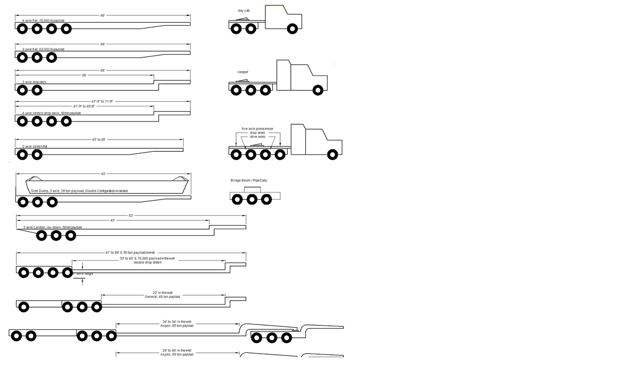

--- FILE ---
content_type: text/html
request_url: http://www.nstialaska.com/Fleet.htm
body_size: 261
content:
<!DOCTYPE HTML PUBLIC "-//W3C//DTD HTML 4.01 Transitional//EN"
"http://www.w3.org/TR/html4/loose.dtd">
<html>
<head>
<meta http-equiv="Content-Type" content="text/html; charset=iso-8859-1">
<title>Northstar Trucking, Inc.</title>
</head>

<body>
<img src="images/Fleetnew.gif" width="707" height="747">
</body>
</html>
